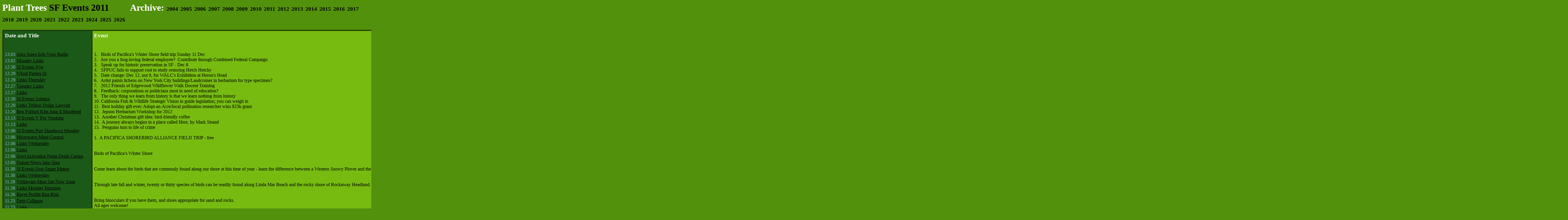

--- FILE ---
content_type: text/html
request_url: http://planttrees.org/events.php?year=2011&event=12.05_Nature%20News%20Jake%20Sigg
body_size: 17638
content:


<html>
<head>
  <title>SF Events 2011</title>
  <style type="text/css">
    body       { color: #cccc99; background: #52910b; font: 12pt geneva, georgia, serif; }
    table      { background: #336600; }
    table.main { border: #342a21 1px ridge; padding: 1; margin: 0; }
    td         { vertical-align: top; text-align: left; }
    h1,h2,h3   { color: white; }
    h1 a       { text-decoration: none; }
    hr         { border: 0; border-top: #4b250d dashed 1px; }

    a:link     { color: black }
    a:active   { color: #ffff99; }
    a:visited  { color: #cccc99; }
    a:hover    { color: #677fc6; }

    a.home:link     { color: white }
    a.home:active   { color: #677fc6; }
    a.home:visited  { color: #7a3d15; }
    a.home:hover    { color: #677fc6; }

    .error     { color: orange; }
    .newgrowth { color: #ffff99; }
    .indent    { text-indent: 1em; }
    .air       { color: #8ebdcc; }

    /* Menu Panel */
    td.menu          { background: #1a5918; }
    table.menu       { background: #1a5918; padding: 2px; }
    table.menu tr    { background: #1a5918; }
    table.menu tr td { background: #1a5918; }
    tr.vertFill      { background: red; height: 100%; margin-top: 100%; }
    td.vertFill      { background: red; height: 100%; margin-top: 100%; }

    /* Content Panel */
    /*table.content         { background: #336600; padding: 2px; }*/
    table.content         { background: #77bb11; color: black; padding: 2px; }

    table.changemenu      { padding:0; margin: 0; padding-right: 1em; }
    table.changemenu td   { font-size: small; }
    td.changeinstructions { border-left: #4b250d dashed 1px; padding-left: 1em;}

    pre { font: 12pt geneva, georgia, serif; }

    /* Sign Your Work */
    address.sig         { color: blue; margin-top: 1em; text-align: left; }
    address.sig a       { color: blue; text-decoration: none; }
    address.sig a:hover { color: #6a2321; text-decoration: underline; }
  </style>
</head>

<body>
<h1>
  <a class="home" href="splash.html">Plant Trees</a> <a href="events2011.php">SF Events 2011</a>
  <span style="margin-left: 2em; ">Archive:

      <a style="font-size: 14pt;" href="events.php?year=2004">2004</a>
      <a style="font-size: 14pt;" href="events.php?year=2005">2005</a>
      <a style="font-size: 14pt;" href="events.php?year=2006">2006</a>
      <a style="font-size: 14pt;" href="events.php?year=2007">2007</a>
      <a style="font-size: 14pt;" href="events.php?year=2008">2008</a>
      <a style="font-size: 14pt;" href="events.php?year=2009">2009</a>
      <a style="font-size: 14pt;" href="events.php?year=2010">2010</a>
      <a style="font-size: 14pt;" href="events.php?year=2011">2011</a>
      <a style="font-size: 14pt;" href="events.php?year=2012">2012</a>
      <a style="font-size: 14pt;" href="events.php?year=2013">2013</a>
      <a style="font-size: 14pt;" href="events.php?year=2014">2014</a>
      <a style="font-size: 14pt;" href="events.php?year=2015">2015</a>
      <a style="font-size: 14pt;" href="events.php?year=2016">2016</a>
      <a style="font-size: 14pt;" href="events.php?year=2017">2017</a>
      <a style="font-size: 14pt;" href="events.php?year=2018">2018</a>
      <a style="font-size: 14pt;" href="events.php?year=2019">2019</a>
      <a style="font-size: 14pt;" href="events.php?year=2020">2020</a>
      <a style="font-size: 14pt;" href="events.php?year=2021">2021</a>
      <a style="font-size: 14pt;" href="events.php?year=2022">2022</a>
      <a style="font-size: 14pt;" href="events.php?year=2023">2023</a>
      <a style="font-size: 14pt;" href="events.php?year=2024">2024</a>
      <a style="font-size: 14pt;" href="events.php?year=2025">2025</a>
      <a style="font-size: 14pt;" href="events.php?year=2026">2026</a>
    </span>
</h1>

<table class="main" border="1" cellspacing="0">
  <tr>
    <!-- Menu Panel -->
    <td class="menu" height="100%">
      <table class="menu" height="100%" border="0">
        <tr><td colspan="2"><h3>Date and Title</h3></td></tr>
        <tr><td>&nbsp;</td></tr>

                <tr>
          <td nowrap class='air'>13.03</td>
          <td nowrap><a href='events.php?year=2011&event=13.03_Alex Jones Info Wars Radio'>Alex Jones Info Wars Radio</a></td>
        </tr>
                <tr>
          <td nowrap class='air'>13.02</td>
          <td nowrap><a href='events.php?year=2011&event=13.02_Monday Links'>Monday Links</a></td>
        </tr>
                <tr>
          <td nowrap class='air'>12.30</td>
          <td nowrap><a href='events.php?year=2011&event=12.30_Sf Events Nye'>Sf Events Nye</a></td>
        </tr>
                <tr>
          <td nowrap class='air'>12.29</td>
          <td nowrap><a href='events.php?year=2011&event=12.29_Wknd Parties Sf'>Wknd Parties Sf</a></td>
        </tr>
                <tr>
          <td nowrap class='air'>12.29</td>
          <td nowrap><a href='events.php?year=2011&event=12.29_Links Thursday'>Links Thursday</a></td>
        </tr>
                <tr>
          <td nowrap class='air'>12.27</td>
          <td nowrap><a href='events.php?year=2011&event=12.27_Tuesday Links'>Tuesday Links</a></td>
        </tr>
                <tr>
          <td nowrap class='air'>12.27</td>
          <td nowrap><a href='events.php?year=2011&event=12.27_Links'>Links</a></td>
        </tr>
                <tr>
          <td nowrap class='air'>12.20</td>
          <td nowrap><a href='events.php?year=2011&event=12.20_Sf Events Solstice'>Sf Events Solstice</a></td>
        </tr>
                <tr>
          <td nowrap class='air'>12.20</td>
          <td nowrap><a href='events.php?year=2011&event=12.20_Links Trillion Dollar Lawsuit'>Links Trillion Dollar Lawsuit</a></td>
        </tr>
                <tr>
          <td nowrap class='air'>12.20</td>
          <td nowrap><a href='events.php?year=2011&event=12.20_Ben Fulford Kim Jong Il Murdered'>Ben Fulford Kim Jong Il Murdered</a></td>
        </tr>
                <tr>
          <td nowrap class='air'>12.13</td>
          <td nowrap><a href='events.php?year=2011&event=12.13_Sf Events V For Vendetta'>Sf Events V For Vendetta</a></td>
        </tr>
                <tr>
          <td nowrap class='air'>12.13</td>
          <td nowrap><a href='events.php?year=2011&event=12.13_Links'>Links</a></td>
        </tr>
                <tr>
          <td nowrap class='air'>12.06</td>
          <td nowrap><a href='events.php?year=2011&event=12.06_Sf Events Port Shutdown Monday'>Sf Events Port Shutdown Monday</a></td>
        </tr>
                <tr>
          <td nowrap class='air'>12.06</td>
          <td nowrap><a href='events.php?year=2011&event=12.06_Microwave Mind Control'>Microwave Mind Control</a></td>
        </tr>
                <tr>
          <td nowrap class='air'>12.06</td>
          <td nowrap><a href='events.php?year=2011&event=12.06_Links Wednesday'>Links Wednesday</a></td>
        </tr>
                <tr>
          <td nowrap class='air'>12.06</td>
          <td nowrap><a href='events.php?year=2011&event=12.06_Links'>Links</a></td>
        </tr>
                <tr>
          <td nowrap class='air'>12.06</td>
          <td nowrap><a href='events.php?year=2011&event=12.06_Govt Activating Fema Death Camps'>Govt Activating Fema Death Camps</a></td>
        </tr>
                <tr>
          <td nowrap class='air'>12.05</td>
          <td nowrap><a href='events.php?year=2011&event=12.05_Nature News Jake Sigg'>Nature News Jake Sigg</a></td>
        </tr>
                <tr>
          <td nowrap class='air'>11.30</td>
          <td nowrap><a href='events.php?year=2011&event=11.30_Sf Events Stop Smart Meters'>Sf Events Stop Smart Meters</a></td>
        </tr>
                <tr>
          <td nowrap class='air'>11.30</td>
          <td nowrap><a href='events.php?year=2011&event=11.30_Links Wednesday'>Links Wednesday</a></td>
        </tr>
                <tr>
          <td nowrap class='air'>11.28</td>
          <td nowrap><a href='events.php?year=2011&event=11.28_Wellaware Must See Now Asap'>Wellaware Must See Now Asap</a></td>
        </tr>
                <tr>
          <td nowrap class='air'>11.28</td>
          <td nowrap><a href='events.php?year=2011&event=11.28_Links Monday Morning'>Links Monday Morning</a></td>
        </tr>
                <tr>
          <td nowrap class='air'>11.26</td>
          <td nowrap><a href='events.php?year=2011&event=11.26_Bayer Profits Bpa Risk'>Bayer Profits Bpa Risk</a></td>
        </tr>
                <tr>
          <td nowrap class='air'>11.25</td>
          <td nowrap><a href='events.php?year=2011&event=11.25_Debt Collapse'>Debt Collapse</a></td>
        </tr>
                <tr>
          <td nowrap class='air'>11.23</td>
          <td nowrap><a href='events.php?year=2011&event=11.23_Links'>Links</a></td>
        </tr>
                <tr>
          <td nowrap class='air'>11.22</td>
          <td nowrap><a href='events.php?year=2011&event=11.22_Syria Lab Virus'>Syria Lab Virus</a></td>
        </tr>
                <tr>
          <td nowrap class='air'>11.22</td>
          <td nowrap><a href='events.php?year=2011&event=11.22_Sf Events Buy Nothing Day Fri'>Sf Events Buy Nothing Day Fri</a></td>
        </tr>
                <tr>
          <td nowrap class='air'>11.21</td>
          <td nowrap><a href='events.php?year=2011&event=11.21_Top One Percent'>Top One Percent</a></td>
        </tr>
                <tr>
          <td nowrap class='air'>11.20</td>
          <td nowrap><a href='events.php?year=2011&event=11.20_Occupy Love'>Occupy Love</a></td>
        </tr>
                <tr>
          <td nowrap class='air'>11.20</td>
          <td nowrap><a href='events.php?year=2011&event=11.20_Goodwill Hunting'>Goodwill Hunting</a></td>
        </tr>
                <tr>
          <td nowrap class='air'>11.17</td>
          <td nowrap><a href='events.php?year=2011&event=11.17_News Items'>News Items</a></td>
        </tr>
                <tr>
          <td nowrap class='air'>11.15</td>
          <td nowrap><a href='events.php?year=2011&event=11.15_Sf Events Thrive'>Sf Events Thrive</a></td>
        </tr>
                <tr>
          <td nowrap class='air'>11.15</td>
          <td nowrap><a href='events.php?year=2011&event=11.15_Sf Burningman Announce'>Sf Burningman Announce</a></td>
        </tr>
                <tr>
          <td nowrap class='air'>11.15</td>
          <td nowrap><a href='events.php?year=2011&event=11.15_Fedex Plundering America'>Fedex Plundering America</a></td>
        </tr>
                <tr>
          <td nowrap class='air'>11.14</td>
          <td nowrap><a href='events.php?year=2011&event=11.14_Stopsmartmeters Org'>Stopsmartmeters Org</a></td>
        </tr>
                <tr>
          <td nowrap class='air'>11.11</td>
          <td nowrap><a href='events.php?year=2011&event=11.11_Sf Events Weekend'>Sf Events Weekend</a></td>
        </tr>
                <tr>
          <td nowrap class='air'>11.11</td>
          <td nowrap><a href='events.php?year=2011&event=11.11_Nature News Jake Sigg'>Nature News Jake Sigg</a></td>
        </tr>
                <tr>
          <td nowrap class='air'>11.08</td>
          <td nowrap><a href='events.php?year=2011&event=11.08_Sf Events Voter Guide'>Sf Events Voter Guide</a></td>
        </tr>
                <tr>
          <td nowrap class='air'>11.08</td>
          <td nowrap><a href='events.php?year=2011&event=11.08_Sf Burningman Announce'>Sf Burningman Announce</a></td>
        </tr>
                <tr>
          <td nowrap class='air'>11.06</td>
          <td nowrap><a href='events.php?year=2011&event=11.06_Links'>Links</a></td>
        </tr>
                <tr>
          <td nowrap class='air'>11.01</td>
          <td nowrap><a href='events.php?year=2011&event=11.01_Sf Events General Strike Day Of Dead'>Sf Events General Strike Day Of Dead</a></td>
        </tr>
                <tr>
          <td nowrap class='air'>10.25</td>
          <td nowrap><a href='events.php?year=2011&event=10.25_Sf Events Samhain Halloween'>Sf Events Samhain Halloween</a></td>
        </tr>
                <tr>
          <td nowrap class='air'>10.25</td>
          <td nowrap><a href='events.php?year=2011&event=10.25_Alien Genetic Takeover'>Alien Genetic Takeover</a></td>
        </tr>
                <tr>
          <td nowrap class='air'>10.18</td>
          <td nowrap><a href='events.php?year=2011&event=10.18_Sf Events Masquerotica'>Sf Events Masquerotica</a></td>
        </tr>
                <tr>
          <td nowrap class='air'>10.18</td>
          <td nowrap><a href='events.php?year=2011&event=10.18_Legitgov Org Breaking News'>Legitgov Org Breaking News</a></td>
        </tr>
                <tr>
          <td nowrap class='air'>10.17</td>
          <td nowrap><a href='events.php?year=2011&event=10.17_Legitgov Org Breaking News'>Legitgov Org Breaking News</a></td>
        </tr>
                <tr>
          <td nowrap class='air'>10.12</td>
          <td nowrap><a href='events.php?year=2011&event=10.12_Sf Events Collapse End The Fed'>Sf Events Collapse End The Fed</a></td>
        </tr>
                <tr>
          <td nowrap class='air'>10.12</td>
          <td nowrap><a href='events.php?year=2011&event=10.12_Nature News Jake Sigg'>Nature News Jake Sigg</a></td>
        </tr>
                <tr>
          <td nowrap class='air'>10.11</td>
          <td nowrap><a href='events.php?year=2011&event=10.11_False Flag Attack Blamed On Iran'>False Flag Attack Blamed On Iran</a></td>
        </tr>
                <tr>
          <td nowrap class='air'>10.10</td>
          <td nowrap><a href='events.php?year=2011&event=10.10_Nature News Jake Sigg'>Nature News Jake Sigg</a></td>
        </tr>
                <tr>
          <td nowrap class='air'>10.08</td>
          <td nowrap><a href='events.php?year=2011&event=10.08_Sf Events Decompression'>Sf Events Decompression</a></td>
        </tr>
                <tr>
          <td nowrap class='air'>10.08</td>
          <td nowrap><a href='events.php?year=2011&event=10.08_Nature News Jake Sigg'>Nature News Jake Sigg</a></td>
        </tr>
                <tr>
          <td nowrap class='air'>10.08</td>
          <td nowrap><a href='events.php?year=2011&event=10.08_End The Fed Plus Sf Events Links'>End The Fed Plus Sf Events Links</a></td>
        </tr>
                <tr>
          <td nowrap class='air'>10.08</td>
          <td nowrap><a href='events.php?year=2011&event=10.08_Ecologycenter Org Ecocalendar'>Ecologycenter Org Ecocalendar</a></td>
        </tr>
                <tr>
          <td nowrap class='air'>10.06</td>
          <td nowrap><a href='events.php?year=2011&event=10.06_Greedy Susan G Komen'>Greedy Susan G Komen</a></td>
        </tr>
                <tr>
          <td nowrap class='air'>10.04</td>
          <td nowrap><a href='events.php?year=2011&event=10.04_Nature News Jake Sigg'>Nature News Jake Sigg</a></td>
        </tr>
                <tr>
          <td nowrap class='air'>10.01</td>
          <td nowrap><a href='events.php?year=2011&event=10.01_Sf Events Hardly Strictly Bluegrass'>Sf Events Hardly Strictly Bluegrass</a></td>
        </tr>
                <tr>
          <td nowrap class='air'>10.01</td>
          <td nowrap><a href='events.php?year=2011&event=10.01_Nature News Jake Sigg'>Nature News Jake Sigg</a></td>
        </tr>
                <tr>
          <td nowrap class='air'>09.28</td>
          <td nowrap><a href='events.php?year=2011&event=09.28_Sf Events News Bits'>Sf Events News Bits</a></td>
        </tr>
                <tr>
          <td nowrap class='air'>09.28</td>
          <td nowrap><a href='events.php?year=2011&event=09.28_Sf Events Hardly Strictly Bluegrass'>Sf Events Hardly Strictly Bluegrass</a></td>
        </tr>
                <tr>
          <td nowrap class='air'>09.20</td>
          <td nowrap><a href='events.php?year=2011&event=09.20_Sf Events Earthdance Loveolution'>Sf Events Earthdance Loveolution</a></td>
        </tr>
                <tr>
          <td nowrap class='air'>09.20</td>
          <td nowrap><a href='events.php?year=2011&event=09.20_Sf Burningman Announce Decom'>Sf Burningman Announce Decom</a></td>
        </tr>
                <tr>
          <td nowrap class='air'>9.20</td>
          <td nowrap><a href='events.php?year=2011&event=9.20_Nature News Jake Sigg'>Nature News Jake Sigg</a></td>
        </tr>
                <tr>
          <td nowrap class='air'>09.20</td>
          <td nowrap><a href='events.php?year=2011&event=09.20_Ecologycenter Org Ecocalendar'>Ecologycenter Org Ecocalendar</a></td>
        </tr>
                <tr>
          <td nowrap class='air'>09.20</td>
          <td nowrap><a href='events.php?year=2011&event=09.20_Anonymous Nyc Wall Street Protest'>Anonymous Nyc Wall Street Protest</a></td>
        </tr>
                <tr>
          <td nowrap class='air'>09.13</td>
          <td nowrap><a href='events.php?year=2011&event=09.13_Sf Events Ban Bpa'>Sf Events Ban Bpa</a></td>
        </tr>
                <tr>
          <td nowrap class='air'>09.13</td>
          <td nowrap><a href='events.php?year=2011&event=09.13_Sf Burningman Announce Decom'>Sf Burningman Announce Decom</a></td>
        </tr>
                <tr>
          <td nowrap class='air'>09.13</td>
          <td nowrap><a href='events.php?year=2011&event=09.13_Key News Nine Eleven Truth'>Key News Nine Eleven Truth</a></td>
        </tr>
                <tr>
          <td nowrap class='air'>09.11</td>
          <td nowrap><a href='events.php?year=2011&event=09.11_Who Did Nine Eleven'>Who Did Nine Eleven</a></td>
        </tr>
                <tr>
          <td nowrap class='air'>09.11</td>
          <td nowrap><a href='events.php?year=2011&event=09.11_Us Press Wont Look Nine Eleven'>Us Press Wont Look Nine Eleven</a></td>
        </tr>
                <tr>
          <td nowrap class='air'>09.11</td>
          <td nowrap><a href='events.php?year=2011&event=09.11_Top Cia Officials Lied'>Top Cia Officials Lied</a></td>
        </tr>
                <tr>
          <td nowrap class='air'>09.11</td>
          <td nowrap><a href='events.php?year=2011&event=09.11_Nine Eleven Orgy Of Deception'>Nine Eleven Orgy Of Deception</a></td>
        </tr>
                <tr>
          <td nowrap class='air'>09.11</td>
          <td nowrap><a href='events.php?year=2011&event=09.11_Nine Eleven Fly By News'>Nine Eleven Fly By News</a></td>
        </tr>
                <tr>
          <td nowrap class='air'>09.11</td>
          <td nowrap><a href='events.php?year=2011&event=09.11_London Bombings Staged'>London Bombings Staged</a></td>
        </tr>
                <tr>
          <td nowrap class='air'>09.08</td>
          <td nowrap><a href='events.php?year=2011&event=09.08_Sf Events Nine Eleven Truth'>Sf Events Nine Eleven Truth</a></td>
        </tr>
                <tr>
          <td nowrap class='air'>09.08</td>
          <td nowrap><a href='events.php?year=2011&event=09.08_Sf Events Ban Bpa'>Sf Events Ban Bpa</a></td>
        </tr>
                <tr>
          <td nowrap class='air'>09.08</td>
          <td nowrap><a href='events.php?year=2011&event=09.08_Nine Eleven Truth Critics'>Nine Eleven Truth Critics</a></td>
        </tr>
                <tr>
          <td nowrap class='air'>09.08</td>
          <td nowrap><a href='events.php?year=2011&event=09.08_Nine Eleven Physics Lesson'>Nine Eleven Physics Lesson</a></td>
        </tr>
                <tr>
          <td nowrap class='air'>09.08</td>
          <td nowrap><a href='events.php?year=2011&event=09.08_Nature News Jake Sigg'>Nature News Jake Sigg</a></td>
        </tr>
                <tr>
          <td nowrap class='air'>09.08</td>
          <td nowrap><a href='events.php?year=2011&event=09.08_Ecologycenter Org Ecocalendar'>Ecologycenter Org Ecocalendar</a></td>
        </tr>
                <tr>
          <td nowrap class='air'>08.27</td>
          <td nowrap><a href='events.php?year=2011&event=08.27_Nature News Jake Sigg Golden Gate'>Nature News Jake Sigg Golden Gate</a></td>
        </tr>
                <tr>
          <td nowrap class='air'>08.26</td>
          <td nowrap><a href='events.php?year=2011&event=08.26_Ecologycenter Org Ecocalendar'>Ecologycenter Org Ecocalendar</a></td>
        </tr>
                <tr>
          <td nowrap class='air'>08.26</td>
          <td nowrap><a href='events.php?year=2011&event=08.26_Burning Man Blog Cutting Board'>Burning Man Blog Cutting Board</a></td>
        </tr>
                <tr>
          <td nowrap class='air'>08.25</td>
          <td nowrap><a href='events.php?year=2011&event=08.25_Burning Man Update'>Burning Man Update</a></td>
        </tr>
                <tr>
          <td nowrap class='air'>08.23</td>
          <td nowrap><a href='events.php?year=2011&event=08.23_Sf Events Burningman Tix'>Sf Events Burningman Tix</a></td>
        </tr>
                <tr>
          <td nowrap class='air'>08.23</td>
          <td nowrap><a href='events.php?year=2011&event=08.23_Burning Man Update Art'>Burning Man Update Art</a></td>
        </tr>
                <tr>
          <td nowrap class='air'>08.18</td>
          <td nowrap><a href='events.php?year=2011&event=08.18_Sf Events '>Sf Events </a></td>
        </tr>
                <tr>
          <td nowrap class='air'>08.18</td>
          <td nowrap><a href='events.php?year=2011&event=08.18_Burning Man Update Health Safety'>Burning Man Update Health Safety</a></td>
        </tr>
                <tr>
          <td nowrap class='air'>08.18</td>
          <td nowrap><a href='events.php?year=2011&event=08.18_Burning Man Update'>Burning Man Update</a></td>
        </tr>
                <tr>
          <td nowrap class='air'>08.16</td>
          <td nowrap><a href='events.php?year=2011&event=08.16_Nature News Jake Sigg'>Nature News Jake Sigg</a></td>
        </tr>
                <tr>
          <td nowrap class='air'>08.16</td>
          <td nowrap><a href='events.php?year=2011&event=08.16_Liberty Quotes'>Liberty Quotes</a></td>
        </tr>
                <tr>
          <td nowrap class='air'>08.16</td>
          <td nowrap><a href='events.php?year=2011&event=08.16_Fda Attacks Raw Milk'>Fda Attacks Raw Milk</a></td>
        </tr>
                <tr>
          <td nowrap class='air'>08.16</td>
          <td nowrap><a href='events.php?year=2011&event=08.16_Burning Man Update Law Enforcement'>Burning Man Update Law Enforcement</a></td>
        </tr>
                <tr>
          <td nowrap class='air'>08.09</td>
          <td nowrap><a href='events.php?year=2011&event=08.09_Sf Events '>Sf Events </a></td>
        </tr>
                <tr>
          <td nowrap class='air'>08.09</td>
          <td nowrap><a href='events.php?year=2011&event=08.09_Lilycat Com Events'>Lilycat Com Events</a></td>
        </tr>
                <tr>
          <td nowrap class='air'>08.09</td>
          <td nowrap><a href='events.php?year=2011&event=08.09_Ecologycenter Org Ecocalendar'>Ecologycenter Org Ecocalendar</a></td>
        </tr>
                <tr>
          <td nowrap class='air'>08.04</td>
          <td nowrap><a href='events.php?year=2011&event=08.04_Sf Events'>Sf Events</a></td>
        </tr>
                <tr>
          <td nowrap class='air'>08.04</td>
          <td nowrap><a href='events.php?year=2011&event=08.04_Operation Northwoods'>Operation Northwoods</a></td>
        </tr>
                <tr>
          <td nowrap class='air'>08.04</td>
          <td nowrap><a href='events.php?year=2011&event=08.04_Nature News Jake Sigg'>Nature News Jake Sigg</a></td>
        </tr>
                <tr>
          <td nowrap class='air'>08.03</td>
          <td nowrap><a href='events.php?year=2011&event=08.03_Burn Local Towns Resources'>Burn Local Towns Resources</a></td>
        </tr>
                <tr>
          <td nowrap class='air'>07.26</td>
          <td nowrap><a href='events.php?year=2011&event=07.26_Sf Events Midsummer Nights'>Sf Events Midsummer Nights</a></td>
        </tr>
                <tr>
          <td nowrap class='air'>07.25</td>
          <td nowrap><a href='events.php?year=2011&event=07.25_Burning Man Update Tix Sold Out'>Burning Man Update Tix Sold Out</a></td>
        </tr>
                <tr>
          <td nowrap class='air'>07.21</td>
          <td nowrap><a href='events.php?year=2011&event=07.21_Sf Events'>Sf Events</a></td>
        </tr>
                <tr>
          <td nowrap class='air'>07.20</td>
          <td nowrap><a href='events.php?year=2011&event=07.20_Sf Events Baker Beach Heat Wave'>Sf Events Baker Beach Heat Wave</a></td>
        </tr>
                <tr>
          <td nowrap class='air'>07.20</td>
          <td nowrap><a href='events.php?year=2011&event=07.20_Burningman Announce Green'>Burningman Announce Green</a></td>
        </tr>
                <tr>
          <td nowrap class='air'>07.16</td>
          <td nowrap><a href='events.php?year=2011&event=07.16_Ecologycenter Org Ecocalendar'>Ecologycenter Org Ecocalendar</a></td>
        </tr>
                <tr>
          <td nowrap class='air'>07.16</td>
          <td nowrap><a href='events.php?year=2011&event=07.16_Bilderberg West Bohemian Grove'>Bilderberg West Bohemian Grove</a></td>
        </tr>
                <tr>
          <td nowrap class='air'>07.15</td>
          <td nowrap><a href='events.php?year=2011&event=07.15_Burningman Announce'>Burningman Announce</a></td>
        </tr>
                <tr>
          <td nowrap class='air'>07.12</td>
          <td nowrap><a href='events.php?year=2011&event=07.12_Sf Events Bee A Thon Saturrday'>Sf Events Bee A Thon Saturrday</a></td>
        </tr>
                <tr>
          <td nowrap class='air'>07.06</td>
          <td nowrap><a href='events.php?year=2011&event=07.06_Sf Events Oregon Country Fair'>Sf Events Oregon Country Fair</a></td>
        </tr>
                <tr>
          <td nowrap class='air'>07.06</td>
          <td nowrap><a href='events.php?year=2011&event=07.06_Sf Burningman Announce'>Sf Burningman Announce</a></td>
        </tr>
                <tr>
          <td nowrap class='air'>07.06</td>
          <td nowrap><a href='events.php?year=2011&event=07.06_Nature News Jake Sigg'>Nature News Jake Sigg</a></td>
        </tr>
                <tr>
          <td nowrap class='air'>07.06</td>
          <td nowrap><a href='events.php?year=2011&event=07.06_Burning Man Update Tix'>Burning Man Update Tix</a></td>
        </tr>
                <tr>
          <td nowrap class='air'>07.05</td>
          <td nowrap><a href='events.php?year=2011&event=07.05_Nature News Jake Sigg'>Nature News Jake Sigg</a></td>
        </tr>
                <tr>
          <td nowrap class='air'>06.28</td>
          <td nowrap><a href='events.php?year=2011&event=06.28_Sf Events High Sierra Music Fest'>Sf Events High Sierra Music Fest</a></td>
        </tr>
                <tr>
          <td nowrap class='air'>06.28</td>
          <td nowrap><a href='events.php?year=2011&event=06.28_Nature News Jake Sigg Thurs'>Nature News Jake Sigg Thurs</a></td>
        </tr>
                <tr>
          <td nowrap class='air'>06.28</td>
          <td nowrap><a href='events.php?year=2011&event=06.28_Ecologycenter Org Ecocalendar'>Ecologycenter Org Ecocalendar</a></td>
        </tr>
                <tr>
          <td nowrap class='air'>06.24</td>
          <td nowrap><a href='events.php?year=2011&event=06.24_Sf Events Dykemarch Pride'>Sf Events Dykemarch Pride</a></td>
        </tr>
                <tr>
          <td nowrap class='air'>06.24</td>
          <td nowrap><a href='events.php?year=2011&event=06.24_Sf Burningman Announce'>Sf Burningman Announce</a></td>
        </tr>
                <tr>
          <td nowrap class='air'>06.24</td>
          <td nowrap><a href='events.php?year=2011&event=06.24_Nature News Jake Sigg'>Nature News Jake Sigg</a></td>
        </tr>
                <tr>
          <td nowrap class='air'>06.21</td>
          <td nowrap><a href='events.php?year=2011&event=06.21_Sf Events Dykemarch Pride'>Sf Events Dykemarch Pride</a></td>
        </tr>
                <tr>
          <td nowrap class='air'>06.21</td>
          <td nowrap><a href='events.php?year=2011&event=06.21_Nature News Jake Sigg'>Nature News Jake Sigg</a></td>
        </tr>
                <tr>
          <td nowrap class='air'>06.21</td>
          <td nowrap><a href='events.php?year=2011&event=06.21_Burning Man Update'>Burning Man Update</a></td>
        </tr>
                <tr>
          <td nowrap class='air'>06.16</td>
          <td nowrap><a href='events.php?year=2011&event=06.16_Sf Events Burningman Precom'>Sf Events Burningman Precom</a></td>
        </tr>
                <tr>
          <td nowrap class='air'>06.16</td>
          <td nowrap><a href='events.php?year=2011&event=06.16_Sf Burningman Announce'>Sf Burningman Announce</a></td>
        </tr>
                <tr>
          <td nowrap class='air'>06.14</td>
          <td nowrap><a href='events.php?year=2011&event=06.14_Nature News Jake Sigg'>Nature News Jake Sigg</a></td>
        </tr>
                <tr>
          <td nowrap class='air'>06.07</td>
          <td nowrap><a href='events.php?year=2011&event=06.07_Sf Events No Nukes Fault Lines'>Sf Events No Nukes Fault Lines</a></td>
        </tr>
                <tr>
          <td nowrap class='air'>06.07</td>
          <td nowrap><a href='events.php?year=2011&event=06.07_Ecologycenter Org Ecocalendar'>Ecologycenter Org Ecocalendar</a></td>
        </tr>
                <tr>
          <td nowrap class='air'>06.02</td>
          <td nowrap><a href='events.php?year=2011&event=06.02_Under Hood'>Under Hood</a></td>
        </tr>
                <tr>
          <td nowrap class='air'>06.02</td>
          <td nowrap><a href='events.php?year=2011&event=06.02_How To Buy A Car'>How To Buy A Car</a></td>
        </tr>
                <tr>
          <td nowrap class='air'>06.01</td>
          <td nowrap><a href='events.php?year=2011&event=06.01_Sf Events Raindance'>Sf Events Raindance</a></td>
        </tr>
                <tr>
          <td nowrap class='air'>06.01</td>
          <td nowrap><a href='events.php?year=2011&event=06.01_Nature News Jake Sigg Friday'>Nature News Jake Sigg Friday</a></td>
        </tr>
                <tr>
          <td nowrap class='air'>05.31</td>
          <td nowrap><a href='events.php?year=2011&event=05.31_Nature News Jake Sigg'>Nature News Jake Sigg</a></td>
        </tr>
                <tr>
          <td nowrap class='air'>05.25</td>
          <td nowrap><a href='events.php?year=2011&event=05.25_Sf Events Lightning In A Bottle'>Sf Events Lightning In A Bottle</a></td>
        </tr>
                <tr>
          <td nowrap class='air'>05.25</td>
          <td nowrap><a href='events.php?year=2011&event=05.25_Sf Burningman Announce'>Sf Burningman Announce</a></td>
        </tr>
                <tr>
          <td nowrap class='air'>05.24</td>
          <td nowrap><a href='events.php?year=2011&event=05.24_Nature News Jake Sigg'>Nature News Jake Sigg</a></td>
        </tr>
                <tr>
          <td nowrap class='air'>05.20</td>
          <td nowrap><a href='events.php?year=2011&event=05.20_Sf Events Hookahdome Spring'>Sf Events Hookahdome Spring</a></td>
        </tr>
                <tr>
          <td nowrap class='air'>05.20</td>
          <td nowrap><a href='events.php?year=2011&event=05.20_Nature News Jake Sigg Friday'>Nature News Jake Sigg Friday</a></td>
        </tr>
                <tr>
          <td nowrap class='air'>05.17</td>
          <td nowrap><a href='events.php?year=2011&event=05.17_Sf Events Stop Smart Meters'>Sf Events Stop Smart Meters</a></td>
        </tr>
                <tr>
          <td nowrap class='air'>05.17</td>
          <td nowrap><a href='events.php?year=2011&event=05.17_Nature News Jake Sigg Wed'>Nature News Jake Sigg Wed</a></td>
        </tr>
                <tr>
          <td nowrap class='air'>05.17</td>
          <td nowrap><a href='events.php?year=2011&event=05.17_Nature News Jake Sigg'>Nature News Jake Sigg</a></td>
        </tr>
                <tr>
          <td nowrap class='air'>05.17</td>
          <td nowrap><a href='events.php?year=2011&event=05.17_Bilderberger Strauss Kahn'>Bilderberger Strauss Kahn</a></td>
        </tr>
                <tr>
          <td nowrap class='air'>05.17</td>
          <td nowrap><a href='events.php?year=2011&event=05.17_Anonsalon Com Events'>Anonsalon Com Events</a></td>
        </tr>
                <tr>
          <td nowrap class='air'>05.11</td>
          <td nowrap><a href='events.php?year=2011&event=05.11_Sf Events Bay To Breakers Sun'>Sf Events Bay To Breakers Sun</a></td>
        </tr>
                <tr>
          <td nowrap class='air'>05.11</td>
          <td nowrap><a href='events.php?year=2011&event=05.11_Nature News Jake Sigg Friday'>Nature News Jake Sigg Friday</a></td>
        </tr>
                <tr>
          <td nowrap class='air'>05.10</td>
          <td nowrap><a href='events.php?year=2011&event=05.10_Nature News Jake Sigg'>Nature News Jake Sigg</a></td>
        </tr>
                <tr>
          <td nowrap class='air'>05.08</td>
          <td nowrap><a href='events.php?year=2011&event=05.08_Westcoastfest Com'>Westcoastfest Com</a></td>
        </tr>
                <tr>
          <td nowrap class='air'>05.04</td>
          <td nowrap><a href='events.php?year=2011&event=05.04_Sf Events Bay To Baker Beach'>Sf Events Bay To Baker Beach</a></td>
        </tr>
                <tr>
          <td nowrap class='air'>05.04</td>
          <td nowrap><a href='events.php?year=2011&event=05.04_Nature News Jake Sigg Friday'>Nature News Jake Sigg Friday</a></td>
        </tr>
                <tr>
          <td nowrap class='air'>04.29</td>
          <td nowrap><a href='events.php?year=2011&event=04.29_Sf Burningman Announce'>Sf Burningman Announce</a></td>
        </tr>
                <tr>
          <td nowrap class='air'>04.27</td>
          <td nowrap><a href='events.php?year=2011&event=04.27_Sf Events Dance Week'>Sf Events Dance Week</a></td>
        </tr>
                <tr>
          <td nowrap class='air'>04.27</td>
          <td nowrap><a href='events.php?year=2011&event=04.27_Burning Man Update'>Burning Man Update</a></td>
        </tr>
                <tr>
          <td nowrap class='air'>04.26</td>
          <td nowrap><a href='events.php?year=2011&event=04.26_Nature News Jake Sigg Blog'>Nature News Jake Sigg Blog</a></td>
        </tr>
                <tr>
          <td nowrap class='air'>04.20</td>
          <td nowrap><a href='events.php?year=2011&event=04.20_Sf Events No Nukes Fault Lines'>Sf Events No Nukes Fault Lines</a></td>
        </tr>
                <tr>
          <td nowrap class='air'>04.20</td>
          <td nowrap><a href='events.php?year=2011&event=04.20_Nature News Jake Sigg'>Nature News Jake Sigg</a></td>
        </tr>
                <tr>
          <td nowrap class='air'>04.20</td>
          <td nowrap><a href='events.php?year=2011&event=04.20_Nature News Jake SIgg Friday'>Nature News Jake SIgg Friday</a></td>
        </tr>
                <tr>
          <td nowrap class='air'>04.20</td>
          <td nowrap><a href='events.php?year=2011&event=04.20_Burningman Announce'>Burningman Announce</a></td>
        </tr>
                <tr>
          <td nowrap class='air'>04.12</td>
          <td nowrap><a href='events.php?year=2011&event=04.12_Stop Smart Meters'>Stop Smart Meters</a></td>
        </tr>
                <tr>
          <td nowrap class='air'>04.12</td>
          <td nowrap><a href='events.php?year=2011&event=04.12_Sf Events Nonukesonfaultlines'>Sf Events Nonukesonfaultlines</a></td>
        </tr>
                <tr>
          <td nowrap class='air'>04.12</td>
          <td nowrap><a href='events.php?year=2011&event=04.12_Nature News Jake Sigg'>Nature News Jake Sigg</a></td>
        </tr>
                <tr>
          <td nowrap class='air'>04.12</td>
          <td nowrap><a href='events.php?year=2011&event=04.12_Nature News Jake SIgg Friday'>Nature News Jake SIgg Friday</a></td>
        </tr>
                <tr>
          <td nowrap class='air'>04.12</td>
          <td nowrap><a href='events.php?year=2011&event=04.12_Adpsr Eco Events'>Adpsr Eco Events</a></td>
        </tr>
                <tr>
          <td nowrap class='air'>04.05</td>
          <td nowrap><a href='events.php?year=2011&event=04.05_Sf Events Green Festival'>Sf Events Green Festival</a></td>
        </tr>
                <tr>
          <td nowrap class='air'>04.05</td>
          <td nowrap><a href='events.php?year=2011&event=04.05_Nature News Jake Sigg Sat'>Nature News Jake Sigg Sat</a></td>
        </tr>
                <tr>
          <td nowrap class='air'>04.05</td>
          <td nowrap><a href='events.php?year=2011&event=04.05_Nature News Jake Sigg'>Nature News Jake Sigg</a></td>
        </tr>
                <tr>
          <td nowrap class='air'>04.05</td>
          <td nowrap><a href='events.php?year=2011&event=04.05_Ecologycenter Org Ecocalendar'>Ecologycenter Org Ecocalendar</a></td>
        </tr>
                <tr>
          <td nowrap class='air'>03.29</td>
          <td nowrap><a href='events.php?year=2011&event=03.29_Sf Events Get Burningman Tix'>Sf Events Get Burningman Tix</a></td>
        </tr>
                <tr>
          <td nowrap class='air'>03.29</td>
          <td nowrap><a href='events.php?year=2011&event=03.29_Nature News Jake Sigg'>Nature News Jake Sigg</a></td>
        </tr>
                <tr>
          <td nowrap class='air'>03.26</td>
          <td nowrap><a href='events.php?year=2011&event=03.26_Naming Names Real Government '>Naming Names Real Government </a></td>
        </tr>
                <tr>
          <td nowrap class='air'>03.22</td>
          <td nowrap><a href='events.php?year=2011&event=03.22_Sf Events Stop Bombing Libya'>Sf Events Stop Bombing Libya</a></td>
        </tr>
                <tr>
          <td nowrap class='air'>03.22</td>
          <td nowrap><a href='events.php?year=2011&event=03.22_Sf Burningman Announce'>Sf Burningman Announce</a></td>
        </tr>
                <tr>
          <td nowrap class='air'>03.22</td>
          <td nowrap><a href='events.php?year=2011&event=03.22_Nature News Jake Sigg'>Nature News Jake Sigg</a></td>
        </tr>
                <tr>
          <td nowrap class='air'>03.22</td>
          <td nowrap><a href='events.php?year=2011&event=03.22_Burningman Announce'>Burningman Announce</a></td>
        </tr>
                <tr>
          <td nowrap class='air'>03.21</td>
          <td nowrap><a href='events.php?year=2011&event=03.21_Wanttoknow Info'>Wanttoknow Info</a></td>
        </tr>
                <tr>
          <td nowrap class='air'>03.15</td>
          <td nowrap><a href='events.php?year=2011&event=03.15_Sf Events Last Day Clean Air'>Sf Events Last Day Clean Air</a></td>
        </tr>
                <tr>
          <td nowrap class='air'>03.15</td>
          <td nowrap><a href='events.php?year=2011&event=03.15_Nature News Jake Sigg'>Nature News Jake Sigg</a></td>
        </tr>
                <tr>
          <td nowrap class='air'>03.15</td>
          <td nowrap><a href='events.php?year=2011&event=03.15_Friday Nature News Jake Sigg'>Friday Nature News Jake Sigg</a></td>
        </tr>
                <tr>
          <td nowrap class='air'>03.11</td>
          <td nowrap><a href='events.php?year=2011&event=03.11_Nature News Jake Sigg'>Nature News Jake Sigg</a></td>
        </tr>
                <tr>
          <td nowrap class='air'>03.08</td>
          <td nowrap><a href='events.php?year=2011&event=03.08_Sf Events Intl Womens Day'>Sf Events Intl Womens Day</a></td>
        </tr>
                <tr>
          <td nowrap class='air'>03.08</td>
          <td nowrap><a href='events.php?year=2011&event=03.08_Nature News Jake Sigg'>Nature News Jake Sigg</a></td>
        </tr>
                <tr>
          <td nowrap class='air'>03.02</td>
          <td nowrap><a href='events.php?year=2011&event=03.02_Sf Events Seed Swap Fri Berk'>Sf Events Seed Swap Fri Berk</a></td>
        </tr>
                <tr>
          <td nowrap class='air'>03.02</td>
          <td nowrap><a href='events.php?year=2011&event=03.02_Sf Burningman Announce'>Sf Burningman Announce</a></td>
        </tr>
                <tr>
          <td nowrap class='air'>03.02</td>
          <td nowrap><a href='events.php?year=2011&event=03.02_Nature News Jake Sigg'>Nature News Jake Sigg</a></td>
        </tr>
                <tr>
          <td nowrap class='air'>02.22</td>
          <td nowrap><a href='events.php?year=2011&event=02.22_Sf Events No Tasers'>Sf Events No Tasers</a></td>
        </tr>
                <tr>
          <td nowrap class='air'>02.22</td>
          <td nowrap><a href='events.php?year=2011&event=02.22_Nature News Jake Sigg'>Nature News Jake Sigg</a></td>
        </tr>
                <tr>
          <td nowrap class='air'>02.21</td>
          <td nowrap><a href='events.php?year=2011&event=02.21_Wanttoknow Info'>Wanttoknow Info</a></td>
        </tr>
                <tr>
          <td nowrap class='air'>02.21</td>
          <td nowrap><a href='events.php?year=2011&event=02.21_Stop Smart Meters'>Stop Smart Meters</a></td>
        </tr>
                <tr>
          <td nowrap class='air'>02.21</td>
          <td nowrap><a href='events.php?year=2011&event=02.21_Nature News Jake Sigg'>Nature News Jake Sigg</a></td>
        </tr>
                <tr>
          <td nowrap class='air'>02.17</td>
          <td nowrap><a href='events.php?year=2011&event=02.17_Sf Events Tribes Burning Man'>Sf Events Tribes Burning Man</a></td>
        </tr>
                <tr>
          <td nowrap class='air'>02.17</td>
          <td nowrap><a href='events.php?year=2011&event=02.17_Sf Burningman Announce'>Sf Burningman Announce</a></td>
        </tr>
                <tr>
          <td nowrap class='air'>02.17</td>
          <td nowrap><a href='events.php?year=2011&event=02.17_Ecologycenter Org Ecocalendar'>Ecologycenter Org Ecocalendar</a></td>
        </tr>
                <tr>
          <td nowrap class='air'>02.14</td>
          <td nowrap><a href='events.php?year=2011&event=02.14_Nature News Jake Sigg'>Nature News Jake Sigg</a></td>
        </tr>
                <tr>
          <td nowrap class='air'>02.08</td>
          <td nowrap><a href='events.php?year=2011&event=02.08_Sf Events Adore me Anon Salon'>Sf Events Adore me Anon Salon</a></td>
        </tr>
                <tr>
          <td nowrap class='air'>02.08</td>
          <td nowrap><a href='events.php?year=2011&event=02.08_Burning Man Update'>Burning Man Update</a></td>
        </tr>
                <tr>
          <td nowrap class='air'>02.04</td>
          <td nowrap><a href='events.php?year=2011&event=02.04_Sf Events Egypt Soros Puppet'>Sf Events Egypt Soros Puppet</a></td>
        </tr>
                <tr>
          <td nowrap class='air'>02.01</td>
          <td nowrap><a href='events.php?year=2011&event=02.01_Sf Events Systemic Failure'>Sf Events Systemic Failure</a></td>
        </tr>
                <tr>
          <td nowrap class='air'>02.01</td>
          <td nowrap><a href='events.php?year=2011&event=02.01_Nature News Jake Sigg'>Nature News Jake Sigg</a></td>
        </tr>
                <tr>
          <td nowrap class='air'>01.25</td>
          <td nowrap><a href='events.php?year=2011&event=01.25_Sf Events Heat Wave'>Sf Events Heat Wave</a></td>
        </tr>
                <tr>
          <td nowrap class='air'>01.19</td>
          <td nowrap><a href='events.php?year=2011&event=01.19_Sf Events Burningman Tix Today'>Sf Events Burningman Tix Today</a></td>
        </tr>
                <tr>
          <td nowrap class='air'>01.17</td>
          <td nowrap><a href='events.php?year=2011&event=01.17_Burning Man Tickets'>Burning Man Tickets</a></td>
        </tr>
                <tr>
          <td nowrap class='air'>01.14</td>
          <td nowrap><a href='events.php?year=2011&event=01.14_Sf Events Earth North Pole Shift'>Sf Events Earth North Pole Shift</a></td>
        </tr>
                <tr>
          <td nowrap class='air'>01.11</td>
          <td nowrap><a href='events.php?year=2011&event=01.11_Sf Events Save The Rave'>Sf Events Save The Rave</a></td>
        </tr>
                <tr>
          <td nowrap class='air'>01.10</td>
          <td nowrap><a href='events.php?year=2011&event=01.10_Oppose Water Fluoridation'>Oppose Water Fluoridation</a></td>
        </tr>
                <tr>
          <td nowrap class='air'>01.09</td>
          <td nowrap><a href='events.php?year=2011&event=01.09_Jared Loughner Death Cult'>Jared Loughner Death Cult</a></td>
        </tr>
                <tr>
          <td nowrap class='air'>01.09</td>
          <td nowrap><a href='events.php?year=2011&event=01.09_First And Second Ammendment'>First And Second Ammendment</a></td>
        </tr>
                <tr>
          <td nowrap class='air'>01.04</td>
          <td nowrap><a href='events.php?year=2011&event=01.04_Sf Events The American Dream'>Sf Events The American Dream</a></td>
        </tr>
                <tr>
          <td nowrap class='air'>01.03</td>
          <td nowrap><a href='events.php?year=2011&event=01.03_Sf Events'>Sf Events</a></td>
        </tr>
                <tr>
          <td nowrap class='air'>01.01</td>
          <td nowrap><a href='events.php?year=2011&event=01.01_The American Dream Film'>The American Dream Film</a></td>
        </tr>
                <tr>
          <td nowrap class='air'>0.20</td>
          <td nowrap><a href='events.php?year=2011&event=0.20_Burningman Announce Green'>Burningman Announce Green</a></td>
        </tr>
        
        <tr class="vertFill" height="100%"><td class="vertFill" height="100%">&nbsp;</td></tr>
      </table>
    </td>

    <!-- Content Panel -->
    <td>
      <table class="content" border="0">
        <tr><td><h3>Event</h3></td></tr>
        <!--<tr><td>View:         </td></tr> -->
        <tr><td>&nbsp;</td></tr>
        <tr><td><pre>1.   Birds of Pacifica's Winter Shore field trip Sunday 11 Dec
2.   Are you a frog-loving federal employee?  Contribute through Combined Federal Campaign
3.   Speak up for historic preservation in SF - Dec 8
4.   SFPUC fails to support cost to study restoring Hetch Hetchy
5.   Date change: Dec 12, not 9, for WALC's Exhibition at Heron's Head
6.   Artist paints lichens on New York City buildings/Landcruiser in herbarium for type specimen?
7.   2012 Friends of Edgewood Wildflower Walk Docent Training
8.   Feedback: corporations or politicians most in need of education?
9.   The only thing we learn from history is that we learn nothing from history
10. California Fish & Wildlife Strategic Vision to guide legislation; you can weigh in
11.  Best holiday gift ever: Adopt-an-Acre/local pollination researcher wins $23k grant
12.  Jepson Herbarium Workshop for 2012
13.  Another Christmas gift idea: bird-friendly coffee
14.  A journey always begins in a place called Here, by Mark Strand
15.  Penguins turn to life of crime

1.  A PACIFICA SHOREBIRD ALLIANCE FIELD TRIP - free

 
Birds of Pacifica�s Winter Shore

 
Come learn about the birds that are commonly found along our shore at this time of year - learn the difference between a Western Snowy Plover and the Sanderling.

 
Through late fall and winter, twenty or thirty species of birds can be readily found along Linda Mar Beach and the rocky shore of Rockaway Headland. We'll begin at the south end of Linda Mar Beach, observing first the array of bird species at the mouth of San Pedro Creek. From there, we'll make our way north to the area frequented by the threatened Western Snowy Plover. With a little looking, we should be able to spot several of the banded individuals in among the fifteen or twenty plovers found on the beach most days. For those up for walking over the rocks, we'll continue along the shore of Rockaway Headland, looking for the Surfbirds, Black Turnstones, and Black Oystercatchers that frequent the rocky shore habitat.

 
Bring binoculars if you have them, and shoes appropriate for sand and rocks.
All ages welcome!

 
Leaders: Paul Donahue and Edwin Geer
Sunday, December 11th, 1 - 3 PM
Meet in the parking lot by the south bath house and restrooms at Linda Mar Beach, opposite the west end of Linda Mar Boulevard.

Sponsored by the Pacifica Shorebird Alliance.
Our Mission: -To engage and educate the public about the protection of local coastal birds and their eco-communities. 
Email: pacificashorebird@gmail.com
Website: www.pacificashorebird.org 

##########################


2.  Are you a frog-loving federal employee?
If you are a federal employee, postal worker or member of the U.S. military, you can now donate to SAVE THE FROGS! through your Combined Federal Campaign. Our CFC Number is 77557, and you can find us in the CFC directory. 

#########################

3.  SPEAK UP NOW FOR PRESERVATION IN SAN FRANCISCO!

On Thursday, December 8, the Planning Commission will consider comprehensive revisions to Articles 10 and 11 of the Planning Code recommended by the Historic Preservation Commission, in addition to a series of controversial amendments introduced by Supervisor Scott Wiener.

Attend the Planning Commission hearing:
Thursday, December 8, 1:00 p.m. (Agenda Item #9)
City Hall, Commission Chambers, Room 400

Why: To voice concern over Supervisor Wiener's proposed amendments that would impose special burdens on historic preservation in San Francisco.

Please email the Planning Commission: If you're unable to attend the hearing, please email the Planning Commissioners at:

c_olague@yahoo.com, rm@well.com, wordweaver21@aol.com,
plangsf@gmail.com, mooreurban@aol.com, hs.commish@yahoo.com,
rodney@waxmuseum.com, john.rahaim@sfgov.org, sophie.hayward@sfgov.org,
Linda.Avery@sfgov.org

KEY POINTS:

SUPPORT the Historic Preservation Commission's recommended revisions
to Articles 10 and 11:

� Urge the Planning Commission to adopt comprehensive revisions to Articles 10 and 11 recommended by the HPC,which are the culmination of an exhaustive, collaborative process that spanned over a dozen hearings.

OPPOSE Supervisor Wiener's amendments that would impose unique procedural hurdles on the creation of historic districts:

� Although only 11 local historic districts have been created in 45 years, Supervisor Wiener would require 66% owner support before community groups can nominate a historic district.

� The HPC is recommending removal of the 66% threshold because it is out of step with recognized preservation practice today.

� Other procedural hoops proposed by Supervisor Wiener, including a mandatory written vote or survey of all property owners, would make the process more costly and time-consuming.

� No other zoning changes in San Francisco are subject to similar owner consent requirements; historic districts should be treated the same as other neighborhood planning initiatives.

OPPOSE Supervisor Wiener's proposal to develop a "San Francisco Interpretation of the Secretary's Standards":

� The Secretary of the Interior's Standards for Rehabilitation already provide detailed guidance on urban design issues and the HPC has traditionally applied these standards quite flexibly.

� The Secretary's Standards are recognized as a national best practice by other major U.S. cities.

For further background, and to read Heritage's past comment letters, go to <a href="http://www.sfheritage.org/advocac/positions-testimony/articles-10-11">http://www.sfheritage.org/advocac/positions-testimony/articles-10-11</a>


###############################

4.  San Francisco PUC fails to support $9.8 billion cost to restore Hetch Hetchy 
By Dan Aiello, Sacramento Statehouse Examiner
In a letter to Restore Hetch Hetchy's executive director, Mike Marshall, the San Francisco Public Utilities Commission (SFPUC) has rejected a request by the non-profit to hold a public hearing on the feasibility and benefits of restoring the Hetch Hetchy Valley in Yosemite National Park.

 
The refusal comes after poll results show mounting support by San Francisco's citizens for the restoration of the valley.

 
Currently, Hetch Hetchy Valley is one of nine locations used by the City of San Francisco to store water and it is the only reservoir located in a national park. The cost to restore the valley is a major source of contention, with the SFPUC and California Department of Water Resources citing a cost ten times that of RHH, but without study or documentation to support their estimate.

 
In a letter dated November 17, 2011 sent in response to a letter sent by RHH on October 17th, Anson Moran, the President of the San Francisco Public Utilities Commission, rejected the idea of holding a public hearing on the restoration of Yosemite's Hetch Hetchy Valley and described efforts to secure approval as "antithetical" to the charter of the city. However, the section of the city charter cited by Moran includes nothing that would preclude the SFPUC from restoring Hetch Hetchy Valley given that reasonable alternatives for water storage are available.

 
Multiple studies performed by the Federal Bureau of Reclamation, the California Department of Water Resources, the University of California, Davis and the Environmental Defense Fund have all determined that utilizing Hetch Hetchy Valley as a water storage facility is unnecessary.

 
The SFPUC has estimated, without study, that restoration of the Hetch Hetchy valley will cost upwards of $9.8 billion dollars. Marshall disputes the high cost estimate of the SFPUC and DWR, offering his organization's own cost estimate of around $1.5 billion.
Spreck Rosenkranz, an EDF board member, said, "Restore Hetch Hetchy is right on the cost issue. The State report estimated the cost to be a range of $3 to 10 billion, but that included developing far more water than would be lost. The SFPUC has never engaged on the substance of replacement."

 
"We are deeply disappointed in the SFPUC's response," said Marshall in a press release issued this morning. "The SFPUC's mission includes environmental stewardship of the Tuolumne River watershed, yet it has never considered the adverse environmental impacts of the Hetch Hetchy reservoir to Yosemite National Park, nor to the nine miles of Tuolumne River buried beneath the reservoir.

 
"We continue to believe that SFPUC's mission mandates a public hearing on the issue," continued Marshall. "San Franciscans pride themselves on their "green" reputation and we believe the City can and should become a better steward of the natural resources it controls," continued Marshall. "To suggest that the City Charter prevent the SFPUC from even considering environmental improvements to the system is irresponsible and, in fact, 'antithetical' to the will of many San Franciscans."

 
A July 2010 poll of San Francisco voters performed by David Binder Research, Inc. found that 59% of voters supported restoring Hetch Hetchy Valley if there was no increase in water rates and were evenly split (42%-43%, margin of error = 4%) if it required an increase in water rates.

 
The Water Enterprise Environmental Stewardship Policy of the SFPUC clearly states it is the purpose of the SFPUC "to establish long-term management direction for our owned lands and natural resources affected by operation of the water system within the Tuolumne River, Alameda Creek, and Peninsula watersheds. Environmental stewardship is a fundamental component of our mission, and a responsibility of all Water Enterprise employees. We are committed to responsible natural resources management that protects and restores viable populations of native species and maintains the integrity of the ecosystems that support them for current and future generations."

 
In 1913, Yosemite's Hetch Hetchy Valley was clear cut and flooded for use as one of the reservoirs that stores water for San Francisco. Prior to its destruction, Yosemite's Hetch Hetchy Valley was one of the most diverse ecosystems in the world and home to thousands of plant and animal species.

  
Dan Aiello is a credentialed journalist covering California's legislation and events in Sacramento. He has worked for legislators and elected officials in California politics since 1985 and is a graduate of University of California, Davis, and continues to contribute regularly to the California Progress Report and the Bay Area Reporter.

The mission of Restore Hetch Hetchy is to return the Hetch Hetchy Valley in Yosemite National Park to its natural splendor while continuing to meet the water and power needs of all communities that depend on the Tuolumne River.


############################
5.
DATE CHANGE!!!
Downtown High School's WALC EXHIBITION is now on...
Monday, December 12th, 2011

We're hoping you can still make it out to Heron's Head Park (HHP) for this amazing event where you can see "Stories in Action: Eco Literacy at the EcoCenter". The EcoCenter will transform into the reading room where Downtown High's Wilderness Arts and Literacy Collaborative (WALC) students will be reading their very own children's book creations to local elementary school students. These books were inspired by the students' semester-long committment to learning about environmental justice, activism, sustainability, and habitat restoration.

 
But the activities don't end there! The students will also facilitate activities throughout HHP to not only demonstrate the knowledge they have gained this semester, but to TEACH YOU what environmentalism means to them! Activities about environmental justice at Heron's Head Park, activism, restoration, and even a 379 foot Redwood Tree are sure to engage all ages in these important lessons programs have provided students. So bring your friends and family for this all ages event! Activities are scheduled to begin at 10am, but everyone is welcome to explore the EcoCenter and the Park beginning at 9am. 


Additional Restoration Site for Upcoming 2nd Sat. Volunteer Day at HHP!!
 
Participate in creating even more impact to clean up Bayview's air and water this month. Heron's Head Park will still continue its regularly scheduled 2nd Saturday volunteer day, but in addition we have a special opportunity to restore a neighboring open space this month! Through a partnership with the SF Department of Parks and Recreation, their Youth Stewardship Program (YSP) is joining LEJ in efforts to foster community-based restoration at INDIA BASIN OPEN SPACE; same time as HHP's workday, 9am-12pm. 

#############################
6.
Artist Paints Lichens on NYC Buildings
<a href="http://links.email.scientificamerican.com/ctt?kn=54&ms=Mzc2MTY2NDkS1&r=NTM5NzIzNTA1NgS2&b=2&j=MTIxMDMwOTY1S0&mt=1&rt=0">http://links.email.scientificamerican.com/ctt?kn=54&ms=Mzc2MTY2NDkS1&r=NTM5NzIzNTA1NgS2&b=2&j=MTIxMDMwOTY1S0&mt=1&rt=0</a> 
lichen on a tree

If anything can survive on the caverns of New York�s high rises and row houses, it�s probably lichen.
(JS:  Ditto San Francisco.  Lichens can even be found growing on trafficked concrete sidewalks, a tribute to the tenacity and persistence of life.)
___________________________

(The following is digested from Bulletin of the California Lichen Society Winter 2001)

Adapt or die   or
If you can't lick 'em, join 'em 

Lichens Growing on an Automobile in Santa Barbara, California
by Shirley C. Tucker

What would a taxonomist do if his type locality for a lichen were on the roof of an automobile that was in daily use?  This provocative question came up when a colleague brought this car, parked on the university campus, to my attention, and I found about ten species of lichens, including a peculiar-looking Xanthoria, which didn't key to anything familiar, abundantly present on its roof.

The well-used 1982 Toyota Landcruiser, owned by Dr. Sam Sweet of the Biology Department at UC Santa Barbara, has its roof covered with lichens.  Acquired in 1986, the car had been driven daily only around southern California.  Dr. Sweet first noted the lichens in September 1994 after returning from a year in Australia, during which time it was parked in a driveway where it got sun for two hours a day.  It was never washed.

The odd Xanthoria, upon being sent to an international expert on the genus, was identified as the common Xanthoria polycarpa.  Its stressful wind-tunnel-like environment may have been responsible for the atypical growth form atop the car.  The disappointment occasioned by this determination was partially assuaged by relief that they didn't have to find space for a Landcruiser in the herbarium.

(Note:  The author thinks Dr. Sweet may have sold the car by now, complete with its rooftop biome.)

###########################

7.  2012 Friends of Edgewood Wildflower Walk Docent Training

Friends of Edgewood docents lead three hour, free walks for the public through Edgewood County Park and Natural Preserve during the wildflower blooming season. Edgewood is located at FWY 280 and Edgewood Road.  

Our serpentine grasslands, especially, are very colorful in the spring.  Careful management of the Bay Checkerspot butterfly habitat has reduced non-native grasses to the point that a five-year permit to re-introduce the Bay Checkerspot butterfly is beginning its second year.

Our docent training for 2012 will begin Jan. 25th and continue to mid-April at roughly 2-week intervals.  Our Wednesday evening classes meet in Redwood City and our Saturday morning training hikes meet at Edgewood County Park and Natural Preserve.  There is a $25 fee for training materials.  If you are interested, have questions and/or want to register, please email Mary Wilson at docent-trainer@friendsofedgewood.org.

#############################

8.  Feedback

Linda Shaffer:
> Jake, I was delighted to see the comments from Robert Reich included in your Dec. 3 newsletter.  I do have one small quibble about your "headline":  Prof. Reich is trying to teach POLITICIANS basic economics.  Corporations understand political economy all too well!
Hmm.  To quote from Reich:
>
> Back in 1914 Henry Ford decided to pay his workers three times the average factory wage because they'd use the money to buy Model-Ts. His profits doubled in two years.
>
> But now that bargain has come apart. New data from the Commerce Department shows employee pay down to the smallest share of the economy since the government began collecting the data in 1929. And corporate profits, the largest share of the economy since then.
Who has been actively driving down wages?  Politicians are only their servants, and they do their bidding because that's where they get their backing and campaign contributions.

I think Reich would be the first to tell you that corporations have become blind to this reality, and that is why he quoted Ford.  The bargain has come apart because corporate executives are focused on the short term; they must please stockholders, also focused on the short term.

Modern society is focused on the short term.  That is why it is so unstable and, increasingly, unworkable.
Yes, Jake.  Now read the rest of what Prof. Reich said.  Where does he suggest that corporations should just raise wages?  He doesn't.  He says the GOVERNMENT should act by extending  unemployment benefits, ensuring that workers get more $ of net pay by extending the payroll tax cut, and possibly even by creating a new WPA to create jobs directly.  (He also says the government should NOT succumb to the pleas to lower corporate taxes, which would make corporate profits even higher.)

Corporations cannot "actively drive down wages".  (For that matter, they can't just raise wages levels in the economy all by themselves either.)  Wages fall during recessions due to pressure from so many unemployed people looking for work, including all those laid off workers who eventually take different jobs at a lower rate of pay.  During better times, when employers have to pay more to keep their people from leaving, or to outbid other employers for new workers they want to hire, then wages go up.  

Yes, corporations must focus on short term dividends to keep their shareholders happy. That's how the corporate form of business works.  If shareholders aren't happy with one company, they sell its stock and buy some other company's instead.  Companies with non-competitive dividends can't raise funds to stay in business (their longer term goal).  I'd be the first to agree that for a variety of reasons, corporate lobbyists these days have far too much influence in legislatures, and that this is a huge problem which needs to be addressed.  If we want workers to get a bigger share of the pie and corporate profits to be a smaller share, we have to tell the government to change the rules.   It is unrealistic to expect corporations to unilaterally focus on raising wages, especially during times of high unemployment. 

I stand by my assessment of Reich's target.  He is addressing politicians.

BTW, when Mr. Ford raised his workers' wages in 1914, he was able to do so because he'd just introduced the assembly line, which reduced the production time per car by a factor of 12.  And he doubled wages to reduce turnover (workers hated the assembly line and quit in droves), as much as for any other reason.  With production time per car greatly reduced, the company could easily afford the pay increase while still making hefty profits.   He also didn't have to pay as much attention to his stockholders when he did all this:  when the Ford Motor Company was incorporated in 1903, there were only 12 stockholders; Ford and one other man between them owned 51% of the stock.
This is an argument that can become confusingly complicated very fast.  Perhaps we'll have to tackle this verbally when we get together sometime.

I shouldn't be arguing with a professional economist, but aspects of this subject are understood by laypeople--eg, corporations can, and do, actively drive down wages.  They do it by becoming multi-national and getting Congress to tear down barriers that also tear down standards--of labor and environmental protection.  We now compete with cheap labor all over the world, and with countries that have no environmental protection at all.  I understand the advantages of globalization, but we are experiencing its downsides, too.  We have lost what little control we had, and globalization is contributing to the malaise and hard times we're experiencing.

Because I'm wading into deep waters, I'll leave the rest to verbal communication, which is much better and more satisfying a medium in any event.  A parting shot:  corporations have to please their stockholders, yes.  Nevertheless boards of directors in the past always had a firm eye on the long term, and planned for it.  (That was largely true of govt, too, but that seems to be disappearing.)  Am I the first to tell you that vision timelines are becoming shorter and shorter?  That's the stuff of daily reading.  Hotshot CEOs aren't bothered much by bad moves, as they aren't accountable.  They just open their golden parachutes and go bopping off to the next high flier.
(This newsletter sent before Linda had chance to respond.)

On Dec 3, 2011, at 6:28 PM, mary keitelman wrote:
> re item 13, Creating Nature?
> for Stephen Kroppwho wrote in about native prairies in Illinois, there is the Markham Prairie, which was rescued. Obviously, a small thing, but beautiful.
> <a href="http://www.chicagowildernessmag.org/issues/summer2000/gensburg.html">http://www.chicagowildernessmag.org/issues/summer2000/gensburg.html</a> 
>
> <a href="http://web.me.com/gderkovitz2/Site/HOME.html">http://web.me.com/gderkovitz2/Site/HOME.html</a>
Something that laypeople usually don't understand is the complexity of natural ecosystems.  Even ecologists don't fully understand.  We don't have the requisite baseline information, for one thing, even for above-ground components of the system.  When it gets to below ground--oy!--there are countless different species of animals, fungus, bacteria and other microbes.  All of the above- and below-ground components interact with each other and with the whole in ways not given to humans to understand.

So when we talk about 'restoration' it means different things, and it can  never be precisely defined.  For most of us, we try to maximize the diversity--ie, the greatest number of species of plants and animals that a given area will support.  We call it restoration, as it is the best we can do under the circumstances--and it is pretty good.

Ron Wellman:
> Q: If Shakespeare's grave were ever opened, what might be found there?
> A: four hundred years of additional plays written by "others".

###########################

9.  From A Word A Day
The US military pulls out of Iraq this month. And that marks the beginning of the end of a more than eight-year-long misadventure that resulted in hundreds of thousands dead, millions of displaced/refugees, trillions of dollars down the drain, and both countries -- the attacker and the attacked -- damaged.

The only thing we learn from history is that we learn nothing from history.

What a dreary topic this is. What do we have to show for all that? Nothing, except perhaps a little better knowledge of the geography of the region. 
(JS:  This is a truism.  Why do I post the statement?  Because I can't help ruminating on the fact that one person, a president of the most powerful country in the world, one founded on a virgin continent, one which was governed by documents and laws created by the best founding fathers that a nation could ask for--that nation's president could take us into this war, and convince 530 elected representatives that it was a good thing to do, and...no need to go further.

Actually, reading history reveals many such unnecessary and foolish initiatives, so maybe this isn't as egregious as I want to think.  There's a lesson for us all.  Will we learn that lesson?  No.  History is proof.)

There is nothing new in the world except the history you do not know.
�Harry Truman
__________________________


A THOUGHT FOR TODAY:
It is my belief that the writer, the free-lance author, should be and must be a critic of the society in which he lives. It is easy enough, and always profitable, to rail away at national enemies beyond the sea, at foreign powers beyond our borders who question the prevailing order. But the moral duty of the free writer is to begin his work at home; to be a critic of his own community, his own country, his own culture. If the writer is unwilling to fill this part, then the writer should abandon pretense and find another line of work: become a shoe repairman, a brain surgeon, a janitor, a cowboy, a nuclear physicist, a bus driver. -Edward Abbey, naturalist and author (1927-1989) 

########################
10.

From Santa Barbara Resource Conservation District
Please take the time to read the appendix and provide comments. It will make a difference, here's why:

 
Because of how the process is structured, we have a large opportunity to make an impact.  The appendix is a list of examples of ways to achieve the strategic vision goals. They are going to incorporate most comments that are contributed in feedback into this list.  As stakeholders we did not narrow down the list, but rather the list includes virtually any idea that was thrown out.  If legislation is written from this document, it is likely to come from that list.

 
Your ideas have the potential to directly affect the legislation that comes from this effort.  Please take a minute to read through the appendix and send additional ideas to the committee. It will make a big difference!

#####################
11.

Best Damn Holiday Gift Ever! 

Make Aunt Agnes and Uncle Irving Really Happy, AND, Save the Planet at the same time! For friends who have all the socks and ties they'll ever need, Adopt an Acre is the perfect gift. Adopt an Acre of precious Rainforest, colorful Coral Reef or spectacular African desert habitat in your friend�s name to protect nature for future generations and ensure the survival of millions of species of animals and plants. Along with your personalized Adopt an Acre deed, select from our array of gifts: See's assorted chocolates, a nature print or box of nature cards. For more info and to order now go to SaveNature.Org.
_____________________________



SaveNature.Org Wins

Pollinator Conservation Grant
Director of Conservation and Science atSaveNature.Org, Leslie Saul-Gershenz received a $23,000 grant from the Disney Conservation Fund to protect key pollinators by collecting data to provide crucial information on digger bee nesting criteria.

This information will be distributed to land managers in order reduce the habitat impacts from land development. She will be conducting research to reveal the relationship between digger bee species and a wide-ranging nest parasite known to harm a number of pollinator species, as well as developing a way to deter the parasite from invading bee colonies.

###############################

12.
The Jepson Herbarium
Workshops for 2012

The Jepson Herbarium has announced the public workshops for 2012. Programs planned for next year include wetland restoration, seaweeds of central California, and a late-season visit to the White Mountains. You can find the complete schedule and other information by clicking here.


The Jepson Manual, Second Edition,
is now in press
 


########################

13.  Christmas gift suggestion from Lee Rudin:  
If interested, please post. I have found coffee lovers delight in a gift of a pound of coffee, and they learn something too. A little over $10 for a full 16oz. (not 12 like store packages) makes 12 inexpensive useful gifts. (if you are a coffee addict) lee

What about a bag of great tasting Birds & Beans coffee!

For $115*, including shipping, we'll send you a carton with 12 bags of Birds & Beans, the good coffee. You'll get 4 bags of our Wood Thrush Breakfast Roast, 3 bags each of our Scarlet Tanager French Roast and Chestnut-sided Warbler Viennese/Medium Roast plus 2 bags of Baltimore Oriole, French Roast DeCaf. ORDER NOW

*Regular cost $156.85 - savings of over  $40!  

 
Great tasting coffee that is also great for the birds we love and the environment we all share.  
Offer only lasts until 5pm Eastern Standard Time on December 16th - delivered in time for Christmas. Sorry no substitutions in the 12 bag case.


Shade Management Criteria for "Bird Friendly" Coffee
<a href="http://nationalzoo.si.edu/scbi/migratorybirds/coffee/criteria.cfm">http://nationalzoo.si.edu/scbi/migratorybirds/coffee/criteria.cfm</a>


The only way you can be certain that the coffee in your cup is Bird Friendly� is if the Smithsonian's seal is on the bag! By buying certified coffee you can become part of a truly sustainable chain from seedling to cup. Be part of the solution to a better life for all and enjoy the best coffee you�ve ever tasted.


#####################################
14.

 
A journey continues until it stops
A journey that stops is no longer a journey
A journey loses thing on its way
A journey passes through things, thing pass through it
When a journey is over, it loses itself to a place
When a journey remembers, it begins a journal
Which is a new journey about an old journey
A journey over time is different from a journey into time
An actual journey is into the future
A reflective journey is into the past
 
***
A journey always begins in a place called Here
Pack your bags and imagine your journey
Unpack your bags and imagine your journey is done

***
If you're afraid of a journey, don't buy shoes
 
~ Mark Strand ~
  
(Chicken, Shadow, Moon & More)

(I am fascinated by the tree in the image, which can't be anything but an ancient bristlecone pine.  But the landscape looks unreal, and I wonder if it was doctored by Photoshop.  JS)

###########################s
15.  Penguins turn to life of crime:  <a href="http://www.youtube.com/watch?v=M--8devfaaA">http://www.youtube.com/watch?v=M--8devfaaA</a>

#########################

This newsletter is posted at <a href="http://naturenewssf.blogspot.com/">http://naturenewssf.blogspot.com/</a> the same day it is emailed to recipients.
To unsubscribe, put UNSUBSCRIBE in Subject field</pre></td></tr>
     </table>
    </td>
  </tr>
</table>

<address class="sig">For updates and info, contact scott at planttrees dot org.</address>

</body>
</html>
